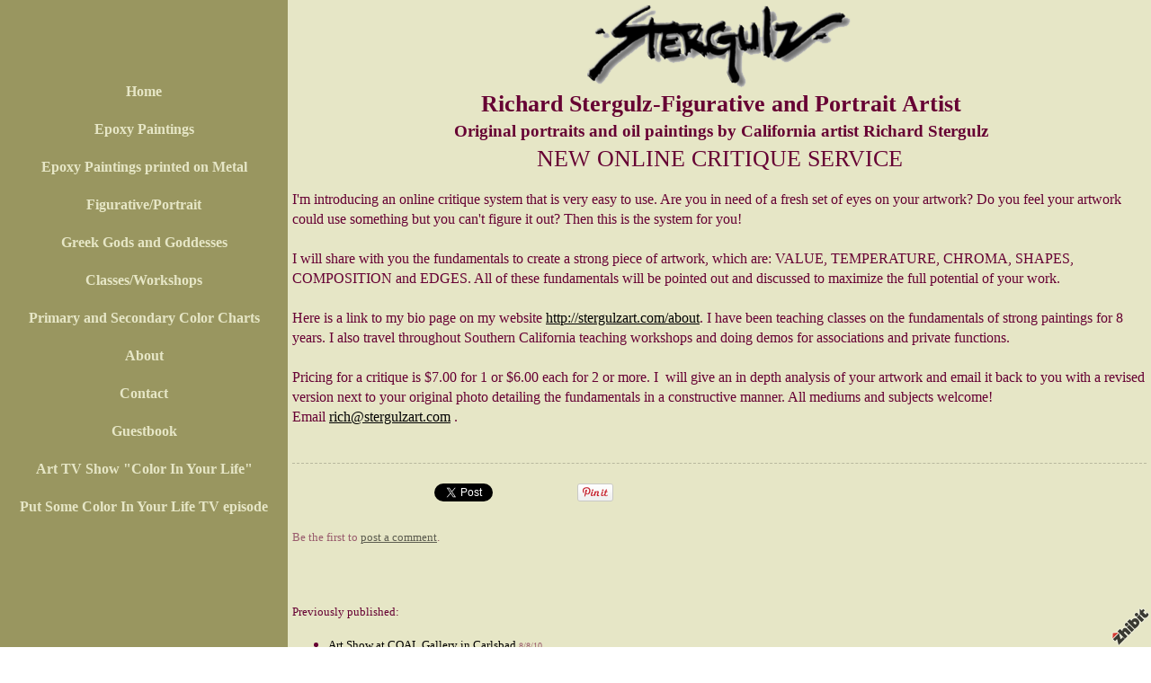

--- FILE ---
content_type: text/html;charset=utf-8
request_url: https://www.zhibit.org/stergulzart/blog/new-online-critique-service
body_size: 4698
content:
<!DOCTYPE HTML PUBLIC "-//W3C//DTD HTML 4.01 Transitional//EN" "http://www.w3.org/TR/html4/loose.dtd"><html><head><script type="text/javascript">document.cookie="TZ="+(new Date()).getTimezoneOffset()+";path=/";if(window.screen){document.cookie="Screen="+window.screen.width+"x"+window.screen.height+";path=/";}document.cookie="PixelRatio="+((window.devicePixelRatio===undefined)?1:window.devicePixelRatio)+";path=/";</script><title>NEW ONLINE CRITIQUE SERVICE - Richard Stergulz-Figurative and Portrait Artist</title><link type="text/css" rel=stylesheet href="/res/responsive.css?v=1765039307"><link type="text/css" rel=stylesheet href="/stergulzart/style.css?v=1765039340"><meta http-equiv="Content-type" content="text/html; charset=UTF-8"><meta name="viewport" content="width=device-width, initial-scale=1.0"><meta name="apple-mobile-web-app-capable" content="yes"><link rel="apple-touch-icon" sizes="114x114" href="/apple-touch-icon-114x114.png"><link rel="apple-touch-icon" sizes="120x120" href="/apple-touch-icon-120x120.png"><link rel="apple-touch-icon" sizes="144x144" href="/apple-touch-icon-144x144.png"><link rel="apple-touch-icon" sizes="152x152" href="/apple-touch-icon-152x152.png"><link rel="apple-touch-icon" sizes="180x180" href="/apple-touch-icon-180x180.png"><meta name=description content="I&#39;m introducing an online critique system that is very easy to use. Are you in need of a fresh set of eyes on your artwork? Do you feel your artwork could use something but you can&#39;t figure it out? Then this is the system for you!  I will share with you the fundamentals to create a strong piece of artwork, which are: VALUE, TEMPERATURE, CHROMA, SHAPES, COMPOSITION and EDGES."><meta property="og:description" content="I&#39;m introducing an online critique system that is very easy to use. Are you in need of a fresh set of eyes on your artwork? Do you feel your artwork could use something but you can&#39;t figure it out? Then this is the system for you!  I will share with you the fundamentals to create a strong piece of artwork, which are: VALUE, TEMPERATURE, CHROMA, SHAPES, COMPOSITION and EDGES."><meta property="og:title" content="NEW ONLINE CRITIQUE SERVICE"><link rel="image_src" href="https://www.zhibit.org/image/03e802bd-0314e9d433-42f0c202-i-3/NEW-ONLINE-CRITIQUE-SERVICE.jpg"><meta property="og:image" content="https://www.zhibit.org/image/03e802bd-0314e9d433-42f0c202-i-3/NEW-ONLINE-CRITIQUE-SERVICE.jpg"><meta property="og:image:width" content="240"><meta property="og:image:height" content="300"><meta property="og:type" content="website"><meta property="og:url" content="https://www.zhibit.org/stergulzart/blog/new-online-critique-service"><meta name=copyright content="Copyright &#169; 2026, Zhibit LLC"><meta name=keywords content="Drawing, art demos, art, Visual arts, artist, Illustration, United States, portraits, Zhibit.org, California, realism, art classes, california artists, Painting, Fallbrook, oil paintings, online gallery, oil painters, portrait artists"><meta http-equiv="Content-Language" content="en-US"><script type="text/javascript" src="/res/head.js?v=1765039307"></script></head><body><table id=fullbody cellspacing=0 cellpadding=0 class=Table100><tr height=0><td><noscript><div>JavaScript must be enabled for proper operation of this website</div></noscript></td></tr><tr height="100%" valign=top><td><div id="bg" class=""><div id=bg_BGX><div id=bg_Pad align=left><div class=madjust><div id="pg" class=""><div id=pg_Pad align=left><table cellspacing=0 cellpadding=0 class=Table100><tr valign=top height="100%"><td><div id="ctr" class=""><div id=ctr_Pad align=center><table cellspacing=0 cellpadding=0 class=Table100><tr valign=top height="100%"><td width="25%" class=" mhide"><div id="navcol" class=" mhide"><div id=navcol_BGX><div id=navcol_Pad align=left><div id="vmn" class=" mhide"><div id=vmn_Pad align=left><table class=Thames_Tbl><tr><td class=Thames_Row align=center><a class="Menu" href="/stergulzart">Home</a></td></tr><tr><td class=Thames_Row align=center><a class="Menu" href="/stergulzart/epoxy-paintings-2">Epoxy Paintings</a></td></tr><tr><td class=Thames_Row align=center><a class="Menu" href="/stergulzart/epoxy-paintings-printed-on-metal-2">Epoxy Paintings printed on Metal</a></td></tr><tr><td class=Thames_Row align=center><a class="Menu" href="/stergulzart/figurative-portrait">Figurative/Portrait</a></td></tr><tr><td class=Thames_Row align=center><a class="Menu" href="/stergulzart/greek-gods-and-goddesses">Greek Gods and Goddesses</a></td></tr><tr><td class=Thames_Row align=center><a class="Menu" href="/stergulzart/classes-workshops">Classes/Workshops</a></td></tr><tr><td class=Thames_Row align=center><a class="Menu" href="/stergulzart/primary-and-secondary-color-charts">Primary and Secondary Color Charts</a></td></tr><tr><td class=Thames_Row align=center><a class="Menu" href="/stergulzart/about">About</a></td></tr><tr><td class=Thames_Row align=center><a class="Menu" href="/stergulzart/contact">Contact</a></td></tr><tr><td class=Thames_Row align=center><a class="Menu" href="/stergulzart/guestbook">Guestbook</a></td></tr><tr><td class=Thames_Row align=center><a class="Menu" href="/stergulzart/art-tv-show-color-in-your-life">Art TV Show &#34;Color In Your Life&#34;</a></td></tr><tr><td class=Thames_Row align=center><a class="Menu" href="/stergulzart/put-some-color-in-your-life-tv-episode">Put Some Color In Your Life TV episode</a></td></tr></table></div></div></div></div></div></td><td width="75%" class=""><div id="body" class=""><div id=body_Pad align=left><div id="hdr" class=""><div id="hdr_Mgn"><div id=hdr_Pad align=left><div id="tb" class=""><div id=tb_Pad align=right></div></div><div id="bnr" class=""><div id=bnr_Pad align=center><img border=0 src="https://www.zhibit.org/image/39596255-018c7c0ffa-43cfd602-l-8/Richard-Stergulz-Figurative-and-Portrait-Artist-Original-portraits-and-oil-paintings-by-California-artist-Richard-Stergulz.png" width=300 alt="Richard Stergulz-Figurative and Portrait Artist - Original portraits and oil paintings by California artist Richard Stergulz" title="Richard Stergulz-Figurative and Portrait Artist - Original portraits and oil paintings by California artist Richard Stergulz" disabled=1 inert=1 oncontextmenu="return false;"></div></div><div id="ttl" class=""><div id=ttl_Pad align=center><table width="100%" cellspacing=0 cellpadding=0><tr valign=middle><td valign=top width="1%" class="rigid monly"><img src="/res/blank.gif" width=48 height=48></td><td width="1%">&nbsp;</td><td width="100%" align=center><span class=SiteTitle><a class=Silent href="/stergulzart">Richard Stergulz-Figurative and Portrait Artist</a></span><br><span class=SiteSubtitle>Original portraits and oil paintings by California artist Richard Stergulz</span></td><td width="1%">&nbsp;</td><td valign=top width="1%" class="rigid monly"><img src="/res/blank.gif" width=48 height=48 id=mobilemenutoggler onclick=toggleMobileMenu()></td></tr></table></div></div><div id="mmn" class=" mhide monly"><div id=mmn_BGX><div id=mmn_Pad align=left><table class=Como_Bar width="100%"><tr valign=top><td width="1%" class="Como_Img rigid"><img src="/res/layout/circledarrow-right.png?i*mb=61002b" alt="" width=16 height=16></td><td colspan=2 class=Como_Big width="99%"><a class="Menu" href="/stergulzart">Home</a></td></tr><tr valign=top><td width="1%" class="Como_Img rigid"><img src="/res/layout/circledarrow-right.png?i*mb=61002b" alt="" width=16 height=16></td><td colspan=2 class=Como_Big width="99%"><a class="Menu" href="/stergulzart/epoxy-paintings-2">Epoxy Paintings</a></td></tr><tr valign=top><td width="1%" class="Como_Img rigid"><img src="/res/layout/circledarrow-right.png?i*mb=61002b" alt="" width=16 height=16></td><td colspan=2 class=Como_Big width="99%"><a class="Menu" href="/stergulzart/epoxy-paintings-printed-on-metal-2">Epoxy Paintings printed on Metal</a></td></tr><tr valign=top><td width="1%" class="Como_Img rigid"><img src="/res/layout/circledarrow-right.png?i*mb=61002b" alt="" width=16 height=16></td><td colspan=2 class=Como_Big width="99%"><a class="Menu" href="/stergulzart/figurative-portrait">Figurative/Portrait</a></td></tr><tr valign=top><td width="1%" class="Como_Img rigid"><img src="/res/layout/circledarrow-right.png?i*mb=61002b" alt="" width=16 height=16></td><td colspan=2 class=Como_Big width="99%"><a class="Menu" href="/stergulzart/greek-gods-and-goddesses">Greek Gods and Goddesses</a></td></tr><tr valign=top><td width="1%" class="Como_Img rigid"><img src="/res/layout/circledarrow-down.png?i*mb=61002b" alt="" width=16 height=16></td><td colspan=2 class=Como_Big width="99%"><a class="Menu" href="/stergulzart/classes-workshops">Classes/Workshops</a></td></tr><tr><td width="1%"></td><td width="1%">&nbsp;&nbsp;</td><td width="98%"><a class="Menu" href="/stergulzart/classes-underway">CLASSES</a></td></tr><tr><td width="1%"></td><td width="1%">&nbsp;&nbsp;</td><td width="98%"><a class="Menu" href="/stergulzart/sites-of-interest">Sites of Interest</a></td></tr><tr valign=top><td width="1%" class="Como_Img rigid"><img src="/res/layout/circledarrow-right.png?i*mb=61002b" alt="" width=16 height=16></td><td colspan=2 class=Como_Big width="99%"><a class="Menu" href="/stergulzart/primary-and-secondary-color-charts">Primary and Secondary Color Charts</a></td></tr><tr valign=top><td width="1%" class="Como_Img rigid"><img src="/res/layout/circledarrow-right.png?i*mb=61002b" alt="" width=16 height=16></td><td colspan=2 class=Como_Big width="99%"><a class="Menu" href="/stergulzart/about">About</a></td></tr><tr valign=top><td width="1%" class="Como_Img rigid"><img src="/res/layout/circledarrow-right.png?i*mb=61002b" alt="" width=16 height=16></td><td colspan=2 class=Como_Big width="99%"><a class="Menu" href="/stergulzart/contact">Contact</a></td></tr><tr valign=top><td width="1%" class="Como_Img rigid"><img src="/res/layout/circledarrow-right.png?i*mb=61002b" alt="" width=16 height=16></td><td colspan=2 class=Como_Big width="99%"><a class="Menu" href="/stergulzart/guestbook">Guestbook</a></td></tr><tr valign=top><td width="1%" class="Como_Img rigid"><img src="/res/layout/circledarrow-right.png?i*mb=61002b" alt="" width=16 height=16></td><td colspan=2 class=Como_Big width="99%"><a class="Menu" href="/stergulzart/art-tv-show-color-in-your-life">Art TV Show &#34;Color In Your Life&#34;</a></td></tr><tr valign=top><td width="1%" class="Como_Img rigid"><img src="/res/layout/circledarrow-right.png?i*mb=61002b" alt="" width=16 height=16></td><td colspan=2 class=Como_Big width="99%"><a class="Menu" href="/stergulzart/put-some-color-in-your-life-tv-episode">Put Some Color In Your Life TV episode</a></td></tr></table></div></div></div><div id="pgttl" class=""><div id=pgttl_Pad align=center><h1>NEW ONLINE CRITIQUE SERVICE</h1></div></div><div id="hmn" class=" mhide monly"><div id=hmn_BGX><table id=hmn_Pad cellspacing=0 cellpadding=0><tr valign=middle><td align=center></td></tr></table></div></div></div></div></div><div id="cont" class=""><div id=cont_Pad align=center><div style='min-height:550px;text-align:left;'><table cellspacing=0 cellpadding=0 width="100%"><tr><td><div><div>I&#39;m introducing an online critique system that is very 
easy to use. Are you in need of a fresh set of eyes on your artwork? Do you 
feel&nbsp;your&nbsp;artwork could use something but you can&#39;t figure it out? Then this is 
the system for you! </div>
<div>&nbsp;</div>
<div>
<div>I will share with you the fundamentals to create a strong piece of 
artwork, which are: VALUE, TEMPERATURE, CHROMA, SHAPES, COMPOSITION and EDGES. 
All of these fundamentals will be pointed out and discussed to maximize the full 
potential of your work.</div></div>
<div>&nbsp;</div>
<div>Here is a link to my bio page on my website <a rel=nofollow href="">http://stergulzart.com/about</a>. I have been teaching classes on the 
fundamentals of strong paintings for 8 years.&nbsp;I also travel throughout&nbsp;Southern 
California teaching workshops and doing demos for associations and private 
functions.</div>
<div>&nbsp;</div>
<div>Pricing for a critique is&nbsp;$7.00 for 1 or $6.00 each for 2 or more. I&nbsp; 
will give an in depth&nbsp;analysis of your&nbsp;artwork and email it back to you with a 
revised version next to your original photo detailing the fundamentals in a 
constructive manner. All mediums and subjects welcome!</div>
<div>
<div>Email <a rel=nofollow href="mailto:rich@stergulzart.com">rich@stergulzart.com</a> .</div></div></div><p style='clear:both;'></td></tr><tr height=1><td><div class=DashedLine>&nbsp;</div><br><div class=row><div class="col-2 col-4m"><div class="fb-like" data-action="like" data-href="http://www.zhibit.org/stergulzart/blog/new-online-critique-service" data-send="false" data-layout="button_count" data-size="small" data-width="100" data-colors-scheme="light" data-show-faces="false" data-share="false" data-font="arial"></div><div id="fb-root"></div><script async defer crossorigin="anonymous" src="https://connect.facebook.net/en_US/sdk.js#xfbml=1&version=v18.0"></script></div><div class="col-2 col-4m"><a class="twitter-share-button" href="https://twitter.com/intent/tweet?text=NEW+ONLINE+CRITIQUE+SERVICE&url=http%3a%2f%2fwww.zhibit.org%2fstergulzart%2fblog%2fnew-online-critique-service">Tweet</a><script>window.twttr = (function(d, s, id) {var js, fjs = d.getElementsByTagName(s)[0],t = window.twttr || {};if (d.getElementById(id)) return t;js = d.createElement(s);js.id = id;js.src = "https://platform.twitter.com/widgets.js";fjs.parentNode.insertBefore(js, fjs);t._e = [];t.ready = function(f) {t._e.push(f);};return t;}(document, "script", "twitter-wjs"));</script></div><div class="col-2 col-4m"><a data-pin-config="beside" href="//pinterest.com/pin/create/button/" data-pin-do="buttonBookmark"><img src="//assets.pinterest.com/images/pidgets/pin_it_button.png"></a><script type="text/javascript" src="//assets.pinterest.com/js/pinit.js" async></script></div><div class="col-2 col-4m"><span class=AddThis><div class="addthis_toolbox addthis_default_style "><a class="addthis_counter addthis_pill_style"></a></div><script type="text/javascript">var addthis_config={username: "zhibit", ui_header_color: "#4c4c4c", ui_header_background: "#f2f2f2", ui_language: "en", ui_cobrand: "Zhibit.org"};</script><script type="text/javascript" src="//s7.addthis.com/js/300/addthis_widget.js#pubid=zhibit" async></script></span></div></div><br><small class=Faded>Be the first to <a rel=nofollow class=Faded href="javascript:nothing();" onclick="ajaxInsertHTML('/stergulzart/inlinecomment?tt=b&#38;id=8047dfde-04abf9490e-42f0c202','cmtbox0');this.parentNode.style.display='none';return false;">post a comment</a>.</small><div id=cmtbox0></div><br></td></tr></table><br><br><small>Previously published:</small><p><ul><li><small><a rel=bookmark href="/stergulzart/blog/art-show-at-coal-gallery-in-carlsbad">Art Show at COAL Gallery in Carlsbad</a> <small class=Faded>8/8/10</small></small></li><li><small><a rel=bookmark href="/stergulzart/blog/demo-at-san-dieguito-art-guild-today">Demo At San Dieguito Art Guild today</a> <small class=Faded>8/5/10</small></small></li><li><small><a rel=bookmark href="/stergulzart/blog/class-special">Class Special</a> <small class=Faded>7/29/10</small></small></li><li><small><a rel=bookmark href="/stergulzart/blog/stergulz-art-blog">Stergulz Art Blog</a> <small class=Faded>5/1/10</small></small></li></ul><p><p></div></div></div><div id="ftr" class=""><div id=ftr_Pad align=left><div class="Small Silent"><div><div align=center>Original oil paintings, metal prints, commissions and tutorials by California artist Richard Stergulz.</div></div><br><div align=center>&nbsp;<a class=NOBR href="/profile/stergulzart">Stergulz Fine Art</a> &#8226; <span class=NOBR><a href="https://www.zhibit.org/america/united-states/california/fallbrook">Fallbrook</a>, <a href="https://www.zhibit.org/america/united-states/california">CA</a></span> &#8226; <span class=NOBR>951-526-8055</span></div><div align=center><a class=NOBR rel=nofollow href="https://www.zhibit.org/">Artist website by Zhibit.org</a> &#8226; <nobr>Copyright &#169; 2026</nobr> &#8226; <a class=NOBR rel=nofollow href="https://www.zhibit.org/terms">Terms of use</a> &#8226; <a class=NOBR rel=nofollow href="https://www.zhibit.org/privacy">Privacy policy</a></div><br><a href="/stergulzart/rss">RSS</a> | </div><a rel=nofollow id=logoband href="https://www.zhibit.org/"></a><img class=ImgPreload src="/res/logoband.png" alt=""></div></div></div></div></td></tr></table></div></div></td></tr></table></div></div></div></div></div></div></td></tr></table><script type="text/javascript" src="/res/master.js?v=1765039307"></script><script type="text/javascript" src="/res/view.js?v=1765039307"></script><script type="text/javascript" defer>view_openExternalLinksInNewWindow("www.zhibit.org");</script><div class=NoShow><script>(function(i,s,o,g,r,a,m){i['GoogleAnalyticsObject']=r;i[r]=i[r]||function(){(i[r].q=i[r].q||[]).push(arguments)},i[r].l=1*new Date();a=s.createElement(o),m=s.getElementsByTagName(o)[0];a.async=1;a.src=g;m.parentNode.insertBefore(a,m)})(window,document,'script','https://www.google-analytics.com/analytics.js','ga');ga('create','UA-17859136-1','auto',{'name':'z0'});ga('z0.send','pageview');</script></div><div class=NoShow><script async src="https://www.googletagmanager.com/gtag/js?id=G-DLNGQF46V6"></script><script>window.dataLayer = window.dataLayer || [];function gtag(){dataLayer.push(arguments);}gtag('js', new Date());gtag('config', 'G-DLNGQF46V6');</script></div></body></html>

--- FILE ---
content_type: text/css;charset=utf-8
request_url: https://www.zhibit.org/stergulzart/style.css?v=1765039340
body_size: 3566
content:
.Menu {text-decoration: none;}
.CartCombo {font-size: 80%;}
SMALL, .Small {font-size: 80%;}
#bg A.Faded, #bg  .Faded A {color: #5c5c4f;}
.ArtLink {display: inline-block;border-width: 1px;background: white;}
.EditLink IMG {position:relative;display:inline-block;left:-26px;top:-16px;filter:alpha(opacity=75);opacity:.75;}
A.ArtLink:hover {borde-width: 1px;}
#logoband:hover {filter:alpha(opacity=100);opacity:1;}
.DashedLine {border-bottom-style: dashed;border-bottom-width: 1px;padding-bottom: 2px;width: 100%;}
.Thames_Row {height: 30pt;}
#bg .InputBox {border: solid 1px #660033;background-color: #b8b89e;}
[align=center] {text-align:center;}
* {box-sizing:border-box;word-wrap: break-word;}
.FlatButton {padding-left: 10px;padding-right: 10px;cursor: hand;cursor: pointer;border: none;background: url('../res/half-light-25.png') repeat-x top left;background-size: 1px 100%;border-radius: 6px;}
#bg #tbxlate TABLE {border: solid 1px #660033;background-color: #b8b89e;}
.FlatButton:hover {text-decoration: underline;}
#logoband[dir=rtl] {left: 0px;right: none;-moz-transform:rotate(90deg);-webkit-transform:rotate(90deg);transform:rotate(90deg);}
.CheckBox {padding-left: 2px;padding-right: 2px;}
#tbsearch {border-radius:8px;width: 70px;border: none;padding: 1px 20px 1px 4px;background-repeat: no-repeat;background-position: center right;}
#bg A:hover, #bg 		
A.Silent:hover, #bg 
.Silent A:hover {color: #ff0000;}
#bg SELECT, #bg OPTION {background-color: #b8b89e;}
.Menu:hover {text-decoration: none;}
A {text-decoration: underline;}
#bg .CartTable {border-right: solid 1px #660033;border-top: solid 1px #660033;}
#bg A.Silent, #bg 
.Silent A {color: #660033;}
#bg .Menu {color: #660033 !important;}
.EditLink IMG:hover {filter:alpha(opacity=100);opacity:1;}
P {margin-top: 1em;}
[align=right] {text-align:right;}
[align=left] > * {margin-right:auto;}
#bg #tbxlate A:hover {color: #ff0000;}
.NOBR {white-space: nowrap;}
#bg .Menu:hover {color: #ff0000 !important;}
#bg .LeftNavBracket {border: solid 1px #660033;border-right: 0px;}
#bg .RightNavBracket {border: solid 1px #660033;border-left: 0px;}
#bg  {width:100%;height:100%;}
#bg #mobilemenutoggler {background-image: url('../res/layout/mobilemenu.png?i*mr=660033');}
#bg .MenuSel, #bg 
.MenuExp {color: #999660 !important;}
#bg .Captcha {border: solid 1px #660033;background-color: #b8b89e;}
#bg .CartCombo {border: solid 1px #660033;}
INPUT,TEXTAREA,SELECT {font-size: inherit;font-family: inherit;resize:none;color: inherit;}
.Thames_GalRow {height: 16pt;}
#bg .Faded {color: #995c6d;}
.Table100 {height:100%;width:100%;}
#bg .CartTableCell {border-left: solid 1px #660033;border-bottom: solid 1px #660033;background-color: #e6e6c6;}
#bg #bg_Pad {display:table;height:100%;width:100%;margin:0px auto;font-family:Tahoma;font-size:100%;color:#660033;}
.CartEmptyMessage {border-bottom: 0px;padding: 16pt;vertical-align: center;text-align: center;}
[align=center] > * {margin-left:auto;margin-right:auto;}
NOSCRIPT DIV {color: white;font-weight:bold;background:red;padding:3px;text-align:center;}
.ZoomMessage {display: none;text-align: center;}
LI {padding-bottom: 1pt;}
#tbxlate A:hover {text-decoration: none;}
PRE {margin: 0px;white-space:pre-wrap;}
#bg .CartEmptyMessage {background-color: #e6e6c6;border: solid 1px #660033;}
HTML {height:100%;}
#bg .ArtShadowBox {box-shadow: 3px 3px 10px #b8b89e;padding: 0px;background-color: #e6e6c6;}
.SiteSubtitle {font-size: 120%;font-weight: bold;margin: 0px;padding: 0px;}
#bg .ArtLink {border-style: solid;border-color: #660033;}
#bg .ComboSeparator {border: solid 1px #660033;}
.NoShow {display: none;}
#bg .DashedLine {border-bottom-color: #b8b89e;}
.ImgPreload {position: absolute;top: -10000px;left: -10000px;visibility: hidden;}
#bg A.Faded:hover, #bg 
.Faded A:hover, #bg 
.Silent A.Faded:hover, #bg 
.Silent .Faded A:hover, #bg 
.Faded .Silent A:hover, #bg 
.Faded A.Silent:hover {color: #f55c4f;}
#mobilemenutoggler {background-repeat: no-repeat;background-position: center center;background-size: contain;}
IMG {border: 0px;}
#bg .Warning {color: #e6e6c6;background-color: #ff0000;}
#bg .TextTitle {color: #999660;font-size: 100%;}
#bg .FlatButton {background-color: #999660;color: #e6e6c6;}
.GreyLine {border-bottom-style: solid;border-bottom-width: 2px;padding-bottom: 2px;width: 100%;}
.TextTitle {text-decoration: none;font-weight: bold;}
#tbsearch:focus {width: 150px;}
#bg #bg_BGX {display:table;height:100%;width:100%;background-color:#e6e6c6;}
#logoband {z-index:100;position: fixed !important;position: absolute;bottom: 0px;right: 0px;cursor: hand;cursor: pointer;background: url('../res/logoband.png') no-repeat top left;filter:alpha(opacity=75);opacity:.75;width: 48px;height: 48px;background-size: 48px 48px;}
[align=left] {text-align:left;}
BODY {height:100%;margin: 0px;font-size: 12pt;line-height: 1.4;font-family: Helvetica Neue,Helvetica,Arial,Sans-Serif;}
#bg .GreyLine {border-bottom-color: #b8b89e;}
#bg .FormHdr {color: #999660;}
A.TextTitle:hover {text-decoration: underline;}
.FormHdr {font-weight: bold;}
#bg #tbxlate A {color: #660033;}
.Thames_Tbl {text-align: center;font-weight: bold;width: 100%;}
#tbxlate A {text-decoration: none;}
#bg .Silent A.Faded, #bg 
.Silent .Faded A, #bg 
.Faded .Silent A, #bg 
.Faded A.Silent {color: #995c6d;}
.MenuBody {position: absolute;display: none;z-index: 90;}
#bg HR {border: solid 1px #660033;}
#bg A {color: #000000;}
.ButtonRound {border-radius: 6px;padding-left: 10px;padding-right: 10px;}
.InputBox {padding-left: 2px;padding-right: 2px;}
A.Silent,
.Silent A {text-decoration: none;}
#bg #tbsearch {border: solid 1px #995c6d;color: #660033;background-image: url('../res/layout/searchinsitego.png?i*mb=660033');background-color: #e6e6c6;}
[align=right] > * {margin-left:auto;}
BIG {font-size: 120%;}
FORM {margin: 0px;}
H1 {padding: 0px;margin: 0px;font-weight: normal;font-size: 160%;}
.AddThis {font-size: 8pt;font-family: arial;}
H2 {padding: 0px;margin: 0px;font-weight: normal;font-size: 140%;}
NOSCRIPT {display:block;width:100%;}
#bg .Error {color: #e6e6c6;background-color: #ff0000;}
.EditLink {position:absolute;}
#bg A.ArtLink:hover {border-style: solid;border-color: #ff0000;}
.Captcha {margin-bottom: 4px;}
#bg .Info {color: #660033;background-color: #b8b89e;}
.SiteTitle {font-size: 160%;font-weight: bold;padding: 2px 0px 2px 0px;}
#bg #bg_Mgn {display:table;height:100%;width:100%;}
#pg .LeftNavBracket {border-right: 0px;}
#pg  {width:100%;height:100%;}
#pg .ArtLink {border-style: solid;}
#pg A.ArtLink:hover {border-style: solid;}
#pg #pg_Pad {display:table;height:100%;width:100%;margin:0px auto;}
#pg #pg_BGX {display:table;height:100%;width:100%;}
#pg #pg_Mgn {display:table;height:100%;width:100%;}
#pg .RightNavBracket {border-left: 0px;}
#pg .ArtShadowBox {box-shadow: 3px 3px 10px #b8b89e;padding: 0px;background-color: #e6e6c6;}
#ctr #ctr_Mgn {display:table;height:100%;width:100%;}
#ctr #ctr_BGX {display:table;height:100%;width:100%;}
#ctr A.ArtLink:hover {border-style: solid;}
#ctr #ctr_Pad {display:table;height:100%;width:100%;margin:0px auto;}
#ctr .RightNavBracket {border-left: 0px;}
#ctr  {width:100%;height:100%;}
#ctr .ArtShadowBox {box-shadow: 3px 3px 10px #b8b89e;padding: 0px;background-color: #e6e6c6;}
#ctr .LeftNavBracket {border-right: 0px;}
#ctr .ArtLink {border-style: solid;}
#navcol .LeftNavBracket {border: solid 1px #e6e6c6;border-right: 0px;}
#navcol SELECT, #navcol OPTION {background-color: #7a784c;}
#navcol .Captcha {border: solid 1px #e6e6c6;background-color: #7a784c;}
#navcol .Silent A.Faded, #navcol 
.Silent .Faded A, #navcol 
.Faded .Silent A, #navcol 
.Faded A.Silent {color: #c7c69d;}
#navcol .Error {color: #999660;background-color: #cccc99;}
#navcol A:hover, #navcol 		
A.Silent:hover, #navcol 
.Silent A:hover {color: #cccc99;}
#navcol .Menu:hover {color: #cccc99 !important;}
#navcol .GreyLine {border-bottom-color: #7a784c;}
#navcol .Warning {color: #999660;background-color: #cccc99;}
#navcol .MenuSel, #navcol 
.MenuExp {color: #61002b !important;}
#navcol .FlatButton {background-color: #61002b;color: #999660;}
#navcol #tbxlate A:hover {color: #cccc99;}
#navcol #tbxlate TABLE {border: solid 1px #e6e6c6;background-color: #7a784c;}
#navcol #tbsearch {border: solid 1px #c7c69d;color: #e6e6c6;background-image: url('../res/layout/searchinsitego.png?i*mb=e6e6c6');background-color: #999660;}
#navcol .DashedLine {border-bottom-color: #7a784c;}
#navcol #mobilemenutoggler {background-image: url('../res/layout/mobilemenu.png?i*mr=e6e6c6');}
#navcol A {color: #000000;}
#navcol A.ArtLink:hover {border-style: solid;border-color: #cccc99;}
#navcol A.Silent, #navcol 
.Silent A {color: #e6e6c6;}
#navcol .CartEmptyMessage {background-color: #999660;border: solid 1px #e6e6c6;}
#navcol A.Faded:hover, #navcol 
.Faded A:hover, #navcol 
.Silent A.Faded:hover, #navcol 
.Silent .Faded A:hover, #navcol 
.Faded .Silent A:hover, #navcol 
.Faded A.Silent:hover {color: #b7b682;}
#navcol .FormHdr {color: #61002b;}
#navcol .CartTableCell {border-left: solid 1px #e6e6c6;border-bottom: solid 1px #e6e6c6;background-color: #999660;}
#navcol .RightNavBracket {border: solid 1px #e6e6c6;border-left: 0px;}
#navcol .Faded {color: #c7c69d;}
#navcol #navcol_Pad {display:table;height:100%;width:100%;margin:0px auto;padding:80px 5px 5px 5px;color:#e6e6c6;}
#navcol #navcol_BGX {display:table;height:100%;width:100%;background-color:#999660;}
#navcol .ComboSeparator {border: solid 1px #e6e6c6;}
#navcol #navcol_Mgn {display:table;height:100%;width:100%;}
#navcol .CartTable {border-right: solid 1px #e6e6c6;border-top: solid 1px #e6e6c6;}
#navcol .ArtLink {border-style: solid;border-color: #e6e6c6;}
#navcol .ArtShadowBox {box-shadow: 3px 3px 10px #7a784c;padding: 0px;background-color: #999660;}
#navcol  {width:100%;height:100%;}
#navcol HR {border: solid 1px #e6e6c6;}
#navcol .Menu {color: #e6e6c6 !important;}
#navcol #tbxlate A {color: #e6e6c6;}
#navcol .InputBox {border: solid 1px #e6e6c6;background-color: #7a784c;}
#navcol A.Faded, #navcol  .Faded A {color: #3d3c26;}
#navcol .Info {color: #e6e6c6;background-color: #7a784c;}
#navcol .TextTitle {color: #61002b;}
#navcol .CartCombo {border: solid 1px #e6e6c6;}
#vmn .ArtShadowBox {box-shadow: 3px 3px 10px #7a784c;padding: 0px;background-color: #999660;}
#vmn A.ArtLink:hover {border-style: solid;}
#vmn  {width:100%;height:auto;}
#vmn .ArtLink {border-style: solid;}
#vmn .RightNavBracket {border-left: 0px;}
#vmn #vmn_Mgn {display:table;height:100%;width:100%;}
#vmn #vmn_Pad {display:table;height:100%;width:100%;margin:0px auto;font-family:Verdana;font-size:100%;}
#vmn #vmn_BGX {display:table;height:100%;width:100%;}
#vmn .LeftNavBracket {border-right: 0px;}
#body #body_Mgn {display:table;height:100%;width:100%;}
#body .RightNavBracket {border-left: 0px;}
#body #body_Pad {display:table;height:100%;width:100%;margin:0px auto;}
#body #body_BGX {display:table;height:100%;width:100%;}
#body A.ArtLink:hover {border-style: solid;}
#body  {width:100%;height:100%;}
#body .ArtLink {border-style: solid;}
#body .ArtShadowBox {box-shadow: 3px 3px 10px #b8b89e;padding: 0px;background-color: #e6e6c6;}
#body .LeftNavBracket {border-right: 0px;}
#hdr #hdr_Mgn {display:table;height:100%;width:100%;padding:0px 0px 7px 0px;}
#hdr #hdr_Pad {display:table;height:100%;width:100%;margin:0px auto;}
#hdr #hdr_BGX {display:table;height:100%;width:100%;}
#hdr  {width:100%;height:auto;}
#hdr .RightNavBracket {border-left: 0px;}
#hdr .ArtShadowBox {box-shadow: 3px 3px 10px #b8b89e;padding: 0px;background-color: #e6e6c6;}
#hdr .ArtLink {border-style: solid;}
#hdr .LeftNavBracket {border-right: 0px;}
#hdr A.ArtLink:hover {border-style: solid;}
#tb .LeftNavBracket {border-right: 0px;}
#tb #tb_Mgn {display:table;height:100%;width:100%;}
#tb .RightNavBracket {border-left: 0px;}
#tb #tb_Pad {display:table;height:100%;width:100%;margin:0px auto;padding:0px 5px 0px 5px;}
#tb #tb_BGX {display:table;height:100%;width:100%;}
#tb .ArtShadowBox {box-shadow: 3px 3px 10px #b8b89e;padding: 0px;background-color: #e6e6c6;}
#tb  {width:100%;height:auto;}
#tb .ArtLink {border-style: solid;}
#tb A.ArtLink:hover {border-style: solid;}
#bnr #bnr_Mgn {display:table;height:100%;width:100%;}
#bnr .ArtLink {border-style: solid;}
#bnr #bnr_BGX {display:table;height:100%;width:100%;}
#bnr .ArtShadowBox {box-shadow: 3px 3px 10px #b8b89e;padding: 0px;background-color: #e6e6c6;}
#bnr .RightNavBracket {border-left: 0px;}
#bnr #bnr_Pad {display:table;height:100%;width:100%;margin:0px auto;}
#bnr  {width:100%;height:auto;}
#bnr .LeftNavBracket {border-right: 0px;}
#bnr A.ArtLink:hover {border-style: solid;}
#ttl  {width:100%;height:auto;}
#ttl .LeftNavBracket {border-right: 0px;}
#ttl #ttl_Mgn {display:table;height:100%;width:100%;}
#ttl #ttl_Pad {display:table;height:100%;width:100%;margin:0px auto;padding:0px 5px 0px 5px;font-size:100%;}
#ttl #ttl_BGX {display:table;height:100%;width:100%;}
#ttl .ArtLink {border-style: solid;}
#ttl A.ArtLink:hover {border-style: solid;}
#ttl .RightNavBracket {border-left: 0px;}
#ttl .ArtShadowBox {box-shadow: 3px 3px 10px #b8b89e;padding: 0px;background-color: #e6e6c6;}
#mmn A {color: #000000;}
#mmn .CartEmptyMessage {background-color: #999660;border: solid 1px #e6e6c6;}
#mmn .FlatButton {background-color: #61002b;color: #999660;}
#mmn .LeftNavBracket {border: solid 1px #e6e6c6;border-right: 0px;}
#mmn .TextTitle {color: #61002b;}
#mmn .Menu:hover {color: #cccc99 !important;}
#mmn A.ArtLink:hover {border-style: solid;border-color: #cccc99;}
#mmn .Captcha {border: solid 1px #e6e6c6;background-color: #7a784c;}
#mmn A.Faded:hover, #mmn 
.Faded A:hover, #mmn 
.Silent A.Faded:hover, #mmn 
.Silent .Faded A:hover, #mmn 
.Faded .Silent A:hover, #mmn 
.Faded A.Silent:hover {color: #b7b682;}
#mmn .MenuSel, #mmn 
.MenuExp {color: #61002b !important;}
#mmn .Silent A.Faded, #mmn 
.Silent .Faded A, #mmn 
.Faded .Silent A, #mmn 
.Faded A.Silent {color: #c7c69d;}
#mmn HR {border: solid 1px #e6e6c6;}
#mmn  {width:100%;height:auto;}
#mmn #tbsearch {border: solid 1px #c7c69d;color: #e6e6c6;background-image: url('../res/layout/searchinsitego.png?i*mb=e6e6c6');background-color: #999660;}
#mmn .CartCombo {border: solid 1px #e6e6c6;}
#mmn .Error {color: #999660;background-color: #cccc99;}
#mmn .Menu {color: #e6e6c6 !important;}
#mmn #tbxlate A:hover {color: #cccc99;}
#mmn #mmn_Pad {display:table;height:100%;width:100%;margin:0px auto;color:#e6e6c6;}
#mmn #mmn_BGX {display:table;height:100%;width:100%;background-color:#999660;}
#mmn .ArtLink {border-style: solid;border-color: #e6e6c6;}
#mmn #mmn_Mgn {display:table;height:100%;width:100%;}
#mmn SELECT, #mmn OPTION {background-color: #7a784c;}
#mmn .CartTable {border-right: solid 1px #e6e6c6;border-top: solid 1px #e6e6c6;}
#mmn .ArtShadowBox {box-shadow: 3px 3px 10px #7a784c;padding: 0px;background-color: #999660;}
#mmn #tbxlate A {color: #e6e6c6;}
#mmn #mobilemenutoggler {background-image: url('../res/layout/mobilemenu.png?i*mr=e6e6c6');}
#mmn .Info {color: #e6e6c6;background-color: #7a784c;}
#mmn .RightNavBracket {border: solid 1px #e6e6c6;border-left: 0px;}
#mmn .FormHdr {color: #61002b;}
#mmn #tbxlate TABLE {border: solid 1px #e6e6c6;background-color: #7a784c;}
#mmn A.Faded, #mmn  .Faded A {color: #3d3c26;}
#mmn .Faded {color: #c7c69d;}
#mmn .GreyLine {border-bottom-color: #7a784c;}
#mmn A.Silent, #mmn 
.Silent A {color: #e6e6c6;}
#mmn A:hover, #mmn 		
A.Silent:hover, #mmn 
.Silent A:hover {color: #cccc99;}
#mmn .DashedLine {border-bottom-color: #7a784c;}
#mmn .CartTableCell {border-left: solid 1px #e6e6c6;border-bottom: solid 1px #e6e6c6;background-color: #999660;}
#mmn .InputBox {border: solid 1px #e6e6c6;background-color: #7a784c;}
#mmn .ComboSeparator {border: solid 1px #e6e6c6;}
#mmn .Warning {color: #999660;background-color: #cccc99;}
#pgttl .RightNavBracket {border-left: 0px;}
#pgttl .ArtShadowBox {box-shadow: 3px 3px 10px #b8b89e;padding: 0px;background-color: #e6e6c6;}
#pgttl  {width:100%;height:auto;}
#pgttl #pgttl_Mgn {display:table;height:100%;width:100%;}
#pgttl #pgttl_Pad {display:table;height:100%;width:100%;margin:0px auto;padding:0px 0px 5px 0px;}
#pgttl #pgttl_BGX {display:table;height:100%;width:100%;}
#pgttl .LeftNavBracket {border-right: 0px;}
#pgttl A.ArtLink:hover {border-style: solid;}
#pgttl .ArtLink {border-style: solid;}
#hmn HR {border: solid 1px #e6e6c6;}
#hmn .FormHdr {color: #61002b;}
#hmn A {color: #000000;}
#hmn .Menu:hover {color: #cccc99 !important;}
#hmn .DashedLine {border-bottom-color: #7a784c;}
#hmn .CartCombo {border: solid 1px #e6e6c6;}
#hmn .FlatButton {background-color: #61002b;color: #999660;}
#hmn  {width:100%;height:auto;}
#hmn .ArtLink {border-style: solid;border-color: #e6e6c6;}
#hmn #hmn_Mgn {display:table;height:100%;width:100%;}
#hmn #hmn_Pad {display:table;height:100%;width:100%;margin:0px auto;padding:0px 5px 0px 5px;font-family:Verdana;font-size:100%;color:#e6e6c6;}
#hmn #hmn_BGX {display:table;height:100%;width:100%;background-color:#999660;}
#hmn .Info {color: #e6e6c6;background-color: #7a784c;}
#hmn .TextTitle {color: #61002b;}
#hmn .InputBox {border: solid 1px #e6e6c6;background-color: #7a784c;}
#hmn .ComboSeparator {border: solid 1px #e6e6c6;}
#hmn #tbxlate TABLE {border: solid 1px #e6e6c6;background-color: #7a784c;}
#hmn .Error {color: #999660;background-color: #cccc99;}
#hmn .MenuSel, #hmn 
.MenuExp {color: #61002b !important;}
#hmn .RightNavBracket {border: solid 1px #e6e6c6;border-left: 0px;}
#hmn A.ArtLink:hover {border-style: solid;border-color: #cccc99;}
#hmn .CartEmptyMessage {background-color: #999660;border: solid 1px #e6e6c6;}
#hmn #tbxlate A:hover {color: #cccc99;}
#hmn .CartTable {border-right: solid 1px #e6e6c6;border-top: solid 1px #e6e6c6;}
#hmn A:hover, #hmn 		
A.Silent:hover, #hmn 
.Silent A:hover {color: #cccc99;}
#hmn SELECT, #hmn OPTION {background-color: #7a784c;}
#hmn .ArtShadowBox {box-shadow: 3px 3px 10px #7a784c;padding: 0px;background-color: #999660;}
#hmn .CartTableCell {border-left: solid 1px #e6e6c6;border-bottom: solid 1px #e6e6c6;background-color: #999660;}
#hmn .Captcha {border: solid 1px #e6e6c6;background-color: #7a784c;}
#hmn .Silent A.Faded, #hmn 
.Silent .Faded A, #hmn 
.Faded .Silent A, #hmn 
.Faded A.Silent {color: #c7c69d;}
#hmn A.Faded:hover, #hmn 
.Faded A:hover, #hmn 
.Silent A.Faded:hover, #hmn 
.Silent .Faded A:hover, #hmn 
.Faded .Silent A:hover, #hmn 
.Faded A.Silent:hover {color: #b7b682;}
#hmn .Warning {color: #999660;background-color: #cccc99;}
#hmn .LeftNavBracket {border: solid 1px #e6e6c6;border-right: 0px;}
#hmn .GreyLine {border-bottom-color: #7a784c;}
#hmn .Faded {color: #c7c69d;}
#hmn #mobilemenutoggler {background-image: url('../res/layout/mobilemenu.png?i*mr=e6e6c6');}
#hmn #tbxlate A {color: #e6e6c6;}
#hmn #tbsearch {border: solid 1px #c7c69d;color: #e6e6c6;background-image: url('../res/layout/searchinsitego.png?i*mb=e6e6c6');background-color: #999660;}
#hmn A.Silent, #hmn 
.Silent A {color: #e6e6c6;}
#hmn A.Faded, #hmn  .Faded A {color: #3d3c26;}
#hmn .Menu {color: #e6e6c6 !important;}
#cont #cont_Mgn {display:table;height:100%;width:100%;}
#cont #cont_Pad {display:table;height:100%;width:100%;margin:0px auto;padding:5px 5px 5px 5px;}
#cont #cont_BGX {display:table;height:100%;width:100%;}
#cont A.ArtLink:hover {border-style: solid;}
#cont .ArtLink {border-style: solid;}
#cont .ArtShadowBox {box-shadow: 3px 3px 10px #b8b89e;padding: 0px;background-color: #e6e6c6;}
#cont .LeftNavBracket {border-right: 0px;}
#cont  {width:100%;height:100%;}
#cont .RightNavBracket {border-left: 0px;}
#ftr .ArtLink {border-style: solid;}
#ftr  {width:100%;height:auto;}
#ftr A.ArtLink:hover {border-style: solid;}
#ftr .RightNavBracket {border-left: 0px;}
#ftr #ftr_Pad {display:table;height:100%;width:100%;margin:0px auto;padding:15px 5px 5px 5px;}
#ftr #ftr_BGX {display:table;height:100%;width:100%;}
#ftr #ftr_Mgn {display:table;height:100%;width:100%;}
#ftr .LeftNavBracket {border-right: 0px;}
#ftr .ArtShadowBox {box-shadow: 3px 3px 10px #b8b89e;padding: 0px;background-color: #e6e6c6;}


--- FILE ---
content_type: text/plain
request_url: https://www.google-analytics.com/j/collect?v=1&_v=j102&a=1838498733&t=pageview&_s=1&dl=https%3A%2F%2Fwww.zhibit.org%2Fstergulzart%2Fblog%2Fnew-online-critique-service&ul=en-us%40posix&dt=NEW%20ONLINE%20CRITIQUE%20SERVICE%20-%20Richard%20Stergulz-Figurative%20and%20Portrait%20Artist&sr=1280x720&vp=1280x720&_u=IADAAEABAAAAACAAI~&jid=1355626045&gjid=1784475565&cid=414123202.1768659001&tid=UA-17859136-1&_gid=692829043.1768659001&_r=1&_slc=1&z=903086495
body_size: -564
content:
2,cG-JEM2T1JRSD